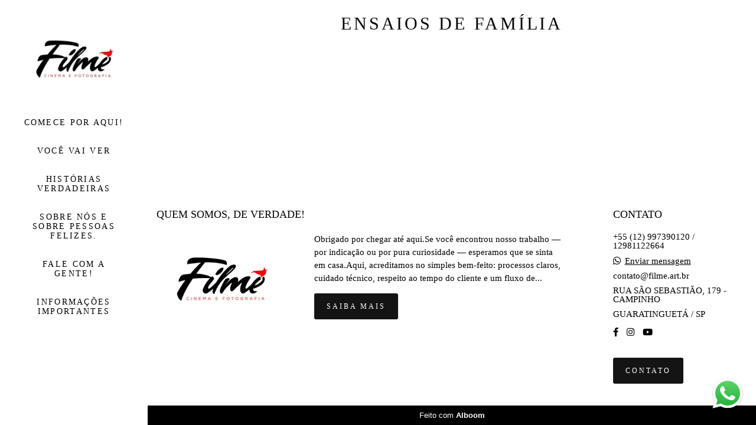

--- FILE ---
content_type: text/html; charset=utf-8
request_url: https://www.filme.art.br/gallery/5624-ensaiosdefamilia
body_size: 4454
content:
<!DOCTYPE html>
<html lang="pt-BR">

<head>
  <title>Ensaios de Família</title>
  <meta charset="UTF-8">
  <meta name="description" content="Ensaios de Família - Fotografia espontânea e Filmes legais de Família no Vale do Paraíba, São Paulo e no Brasil. Noivado, ensaio, casamento, gestação, parto, batizado e aniversários">
  <meta name="keywords" content="davi,barbosa,da,silva,fotografo,photografer,photo,filmmaker,videomaker, fotografia de casamento,fotografia de gestante,fotografia criativa,fotografia de casal,pre wedding,love story,debutante,15 anos,imagens,familia,ensaio,casal,batizado,aniversario,bodas,ouro,prata,diamante,foto,filme,fotografia,video,fotografia de familia,fotografia de casamento,cinema,filme de casamento,noivado,noivo,noiva,casamento,parto,acompanhamento,documental,sao paulo,brasil,vale do paraiba,vale,paraiba,espontânea,legal,emoção,emocionante,formatura,fotografo de formatura,aniversario 1 ano,album de casamento,album,guaratingueta,roseira,potim,aparecida,lorena,cruzeiro,cachoeira paulista,taubate,pindamonhangaba,sao jose dos campos,cunha,paraty,vale do paraiba,vale,paraiba,campos do jordao,minas gerais,belo horizonte">
  <meta name="author" content="">
  <meta property="og:title" content="Ensaios de Família">
  <meta property="og:description" content="Ensaios de Família - Fotografia espontânea e Filmes legais de Família no Vale do Paraíba, São Paulo e no Brasil. Noivado, ensaio, casamento, gestação, parto, batizado e aniversários">
  <meta property="og:type" content="website">
  <meta property="og:url" content="https://www.filme.art.br/gallery/5624-ensaiosdefamilia">
  <meta property="og:image" itemprop="image" content="https://alfred.alboompro.com/crop/width/600/height/400/mode/jpeg/quality/70/url/">
  <meta property="og:image:type" content="image/jpeg">
  <meta property="og:image:width" content="600">
  <meta property="og:image:height" content="400">
  <meta name="viewport" content="width=device-width, initial-scale=1.0, user-scalable=yes">
  <meta name="mobile-web-app-capable" content="yes">

  
      <!-- Canonical URL -->
    <link rel="canonical" href="https://www.filme.art.br/gallery/5624-ensaiosdefamilia">
  
  <link rel="shortcut icon" type="image/png" href="https://storage.alboom.ninja/sites/3778/img/favicon.png?t=1514924652" />  <meta name="google-site-verification" content="dT2CXku85hKSQqv31gJfqTvhmhf9AXBOIIrarEaurVU" />
      <link rel="stylesheet" href="https://bifrost.alboompro.com/static/boom-v3/themes/9/dist/css/main.min.css?v=2.8.594" id="cssPath">
          <link rel="stylesheet" href="https://bifrost.alboompro.com/static/boom-v3/assets/vendors/font-awesome/5.15.4/css/all.min.css?v=2.8.594">
  
  <style type="text/css">.cp--album-preview .cp__container .cp__header {
  margin-bottom: 10px;
}
.cp--album-preview .cp__container .cp__alboom-type {
  display: none;
}.ba-img-left img.fr-dii.fr-fir {
  pointer-events: auto !important;
}.boom-button, .cp__alboom-type{background-color:rgba(33, 33, 33, 1);border-color:rgba(33, 33, 33, 1);color:rgba(255, 255, 255, 1);border-radius:3px;font-family:'LatoBlack';}
.boom-button:hover{background-color:rgba(0, 0, 0, 0.48);}
.boom-button:hover, .cp__alboom-type:hover{border-color:rgba(0, 0, 0, 0);color:rgba(255, 255, 255, 1);}
.mhm__item{color:rgba(0, 0, 0, 1);}
.mhm__item:hover{color:rgba(191, 15, 15, 1);}
.main-header{background-color:rgba(255, 255, 255, 0);}
html, body, .contact-input{color:rgba(3, 3, 3, 1);}
.cs__title{color:rgba(0, 0, 0, 1);font-family:'LatoBlack';}
.fr-view a{color:rgba(22, 175, 250, 1);}
.fr-view a:hover{color:rgba(242, 46, 46, 1);}
.footer{background-color:rgba(255, 255, 255, 1);color:rgba(0, 0, 0, 1);}
.footer .boom-button, .footer .cp__alboom-type{background-color:rgba(20, 20, 20, 1);border-color:rgba(0, 0, 0, 0);color:rgba(255, 255, 255, 1);}
.footer .boom-button:hover, .footer .cp__alboom-type:hover{background-color:rgba(89, 89, 89, 1);border-color:rgba(8, 8, 8, 0);color:rgba(255, 255, 255, 1);}
html, body{font-size:15px;font-family:'Lato';}
h2.cs__title{font-size:22px;letter-spacing:0.8px;}
.mh__menu{font-family:'LatoBlack';}
.b__info .b__heading{font-family:'LatoBlack';letter-spacing:0.7px;font-size:64px;}
.b__info{color:rgba(255, 255, 255, 1);}
.b__info .b__subtitle{font-family:'OswaldLight';font-size:26px;letter-spacing:4px;}
body.fullscreen:not(.page-home):not(.sidenav) .main-header{background-color:rgba(87, 87, 87, 1);}
body{background-color:rgba(255, 255, 255, 1);}
.mh__menu, .mhm__item{font-size:14px;letter-spacing:2.3px;}
.bs--grid .b__container{margin:1px;width:calc(25% - 2px);}
.cp--album-preview a:hover .cp__thumbnail:before{background-color:rgba(0, 0, 0, 0.75);}
.cp--album-preview .cp__container{color:rgba(255, 255, 255, 0.9);}
.mh__logo figure img{max-width:100%;max-height:100%;}
body:not(.sidenav) .mhm__item{padding:10px 6px;}
body.sidenav .mhm__item{padding-top:6px;padding-bottom:6px;}
.post-v2 .post_container .post_content{font-family:'LatoLight';}
[data-form] .contact-label{font-family:'Lato';}
[data-form] .contact-input{font-family:'LatoLight';}
.nav-drawer .ndc__item:hover{color:rgb(191, 15, 15);}
.content-preview:hover .cp__thumbnail:before{background-color:rgba(255, 255, 255, .8);}</style>
  


  
  
  
  
  
  <script>
    window.templateId = 9  </script>
</head>

<body ontouchstart="" class="page-gallery sidenav fullscreen 
  ">
  
  <div class="menu-container
    sidenav" id="menuContainer">

    <header class="main-header sidenav mh--a-center" id="mainHeader">

      <div class="container">
        <a href="/" class="mh__logo" title="Página inicial de Davi Barbosa da Silva">
          <figure>
            <img src="https://alfred.alboompro.com/resize/width/370/height/150/quality/99/url/storage.alboom.ninja/sites/3778/img/logo/filme_logo_final_cortado_grande.JPG?t=1765384377" alt="Davi Barbosa da Silva" class=" accelerated">
          </figure>
        </a>
        <nav class="mh__menu mh__menu-separator-line" id="mainMenu">

          
              <a href="/home"  class="mhm__item">
                COMECE POR AQUI!              </a>

            
              <a href="https://www.filme.art.br/portfolio"  class="mhm__item">
                VOCÊ VAI VER              </a>

            
              <a href="/blog"  class="mhm__item">
                HISTÓRIAS VERDADEIRAS              </a>

            
              <a href="/sobre"  class="mhm__item">
                SOBRE NÓS E SOBRE PESSOAS FELIZES.              </a>

            
              <a href="/contato"  class="mhm__item">
                FALE COM A GENTE!              </a>

            
              <a href="/informacoes-importantes"  class="mhm__item">
                INFORMAÇÕES IMPORTANTES              </a>

                    </nav>
      </div>
    </header>

    <nav class="nav-drawer 
      light-dark" id="navDrawer">
      <a href="/" class="nd__logo" title="Página inicial de Davi Barbosa da Silva">'
        <figure>
          <img src="https://storage.alboom.ninja/sites/3778/img/logo/filme_logo_final_cortado_grande.JPG?t=1765384377" alt="Logotipo de Davi Barbosa da Silva">
        </figure>
      </a>
      <div class="nd__content">

        
            <a href="/home"  class="ndc__item mhm__item">
              COMECE POR AQUI!            </a>

          
            <a href="https://www.filme.art.br/portfolio"  class="ndc__item mhm__item">
              VOCÊ VAI VER            </a>

          
            <a href="/blog"  class="ndc__item mhm__item">
              HISTÓRIAS VERDADEIRAS            </a>

          
            <a href="/sobre"  class="ndc__item mhm__item">
              SOBRE NÓS E SOBRE PESSOAS FELIZES.            </a>

          
            <a href="/contato"  class="ndc__item mhm__item">
              FALE COM A GENTE!            </a>

          
            <a href="/informacoes-importantes"  class="ndc__item mhm__item">
              INFORMAÇÕES IMPORTANTES            </a>

          
      </div>

      <div class="nd__social light-dark">
        <ul class="nds-list">
                      <li class="ndsl__item mhm__item">
              <a href="https://facebook.com/produtorafilme" target="_blank" title="Facebook de Davi Barbosa da Silva">
                <i class="fab fa-facebook-f"></i>
              </a>
            </li>
                                <li class="ndsl__item mhm__item">
              <a href="https://instagram.com/filmecf" target="_blank" title="Instagram de Davi Barbosa da Silva">
                <i class="fab fa-instagram"></i>
              </a>
            </li>
                  </ul>
      </div>
    </nav>

    <a href="#" id="nav-hamburguer" class="nd__button no-link
        light-dark" data-toggle-class="js-fixed" data-toggle-target="menuContainer">
      <i class="ndb__icon top"></i>
      <i class="ndb__icon middle"></i>
      <i class="ndb__icon bottom"></i>
    </a>

  </div>
<main class="main-content mc--gallery" id="pageGalleries">

  <section class="container container--gallery">
    <h1 class="cg__title">Ensaios de Família</h1>
    <div class="cg__content">
          </div>
  </section>

</main>
  

  <footer class="footer f--compact " id="infoFooter">
    <div class="container">
      
              <section class="col-5 col-480-12 f__section fs--about">
          <h3 class="fs__title">Quem Somos, de Verdade!</h3>
          <div class="fs__content">
                        <img class="fsc__image"  data-original="https://alfred.alboompro.com/resize/width/300/quality/70/url/storage.alboom.ninja/sites/3778/img/sobre/filme_logo_final_cortado_grande.JPG?t=1765385472" src="[data-uri]" alt="Sobre Davi Barbosa da Silva" />
            <div class="fsc__text">
                          Obrigado por chegar até aqui.Se você encontrou nosso trabalho — por indicação ou por pura curiosidade — esperamos que se sinta em casa.Aqui, acreditamos no simples bem-feito: processos claros, cuidado técnico, respeito ao tempo do cliente e um fluxo de...              <p>
                <a href="/sobre" class="boom-button" title="Conheça um pouco mais sobre Davi Barbosa da Silva" class="fcac__link">Saiba mais</a>
              </p>
            </div>
          </div>
        </section>
      
              <section class="col-4 col-480-12 f__section fs--facebook">
          <h3 class="fs__title">Facebook</h3>
          <div class="fs__content">
                      </div>
        </section>
      
      <section class="col-3 col-480-12 f__section fs--contact">
                  <h3 class="fs__title">Contato</h3>
          <div class="fs__content">

          <ul class="fs__info">
                        <li class="fsi__item">
              <span class="fsii__text">
                +55 (12) 997390120                                /
                12981122664                              </span>
            </li>
            
                        <li class="fsi__item">
              <span class="fsii__text">
                <i class="fab fa-whatsapp whats_icon"></i> <a href="https://api.whatsapp.com/send?phone=5512981122664" class="fsii__link whats_link" target="_blank">Enviar mensagem</a>
              </span>
            </li>
            
                        <li class="fsi__item">
              <span class="fsii__text">
                <a href="/cdn-cgi/l/email-protection" class="__cf_email__" data-cfemail="ec8f8382988d9883ac8a85808189c28d9e98c28e9e">[email&#160;protected]</a>              </span>
            </li>
            
                          <li class="fsi__item">
                <address class="fsii_address">
                  <span class="fsii__text">
                                        RUA SÃO SEBASTIÃO, 179                     - CAMPINHO                  </span>
                </address>
              </li>
            
                        <li class="fsi__item">
              <span class="fsii__text">
                GUARATINGUETÁ                 / SP              </span>
            </li>
            
          </ul>
        
                      
<ul class="social-list">
      <li class="sl__item">
      <a href="https://facebook.com/produtorafilme" target="_blank" title="Facebook de Davi Barbosa da Silva">
        <i class="fab fa-facebook-f"></i>
      </a>
  </li>
      <li class="sl__item">
      <a href="https://instagram.com/filmecf" target="_blank" title="Instagram de Davi Barbosa da Silva">
        <i class="fab fa-instagram"></i>
      </a>
  </li>
              <li class="sl__item">
      <a href="https://youtube.com/produtorafilme" target="_blank" title="YouTube de Davi Barbosa da Silva">
        <i class="fab fa-youtube"></i>
      </a>
  </li>
      </ul>
          
                      <a class="boom-button" href="/contato" title="Entre em contato">Contato</a>                  </div>
      </section>
    </div>
  </footer>

  
  
      <div class="whatsapp-button whatsapp-right whatsapp-big">
              <div class="whatsapp-message">
          <div class="whatsapp-message-close">&#10005;</div>
          <a target="_blank" href="https://api.whatsapp.com/send?phone=5512981122664&text=Olá, estava visitando seu site e me interessei pelo seu trabalho.">
            Olá, em que podemos ajudar? Sinta-se a vontade em me chamar no Whatsaap.          </a>
        </div>
            <a class="whatsapp-icon" target="_blank" href="https://api.whatsapp.com/send?phone=5512981122664&text=Olá, estava visitando seu site e me interessei pelo seu trabalho.">
        <img src="https://bifrost.alboompro.com/static/icon/whatsapp/original.svg" alt="Logo do Whatsapp" />
      </a>
    </div>
  
    <div class="main-footer" id="mainFooter">
    <a href="#" id="goTop" class="go-top fade no-link" title="Ir para o topo">
      <i class="fa fa-chevron-up"></i>
    </a>

          <div class="footer-alboom">
        <div class="container alboom-credits">
          <a href="https://www.alboompro.com/?ref=738" target="_blank" title="Alboom - Prosite">
            Feito com <b>Alboom</b>                      </a>
        </div>
      </div>
      </div>

  <script data-cfasync="false" src="/cdn-cgi/scripts/5c5dd728/cloudflare-static/email-decode.min.js"></script><script src="https://bifrost.alboompro.com/static/boom-v3/assets/vendors/libj/2.2.4/libj.min.js?v=2.8.594"></script>

  
  
  

  
      <script src="https://bifrost.alboompro.com/static/boom-v3/dist/main.min.js?v=2.8.594"></script>
  
  
  
  
  
  
  
  
    <script defer src="https://static.cloudflareinsights.com/beacon.min.js/vcd15cbe7772f49c399c6a5babf22c1241717689176015" integrity="sha512-ZpsOmlRQV6y907TI0dKBHq9Md29nnaEIPlkf84rnaERnq6zvWvPUqr2ft8M1aS28oN72PdrCzSjY4U6VaAw1EQ==" data-cf-beacon='{"version":"2024.11.0","token":"bf9922d5fbf34e3db3c42005c40d4c97","r":1,"server_timing":{"name":{"cfCacheStatus":true,"cfEdge":true,"cfExtPri":true,"cfL4":true,"cfOrigin":true,"cfSpeedBrain":true},"location_startswith":null}}' crossorigin="anonymous"></script>
</body>

  </html>